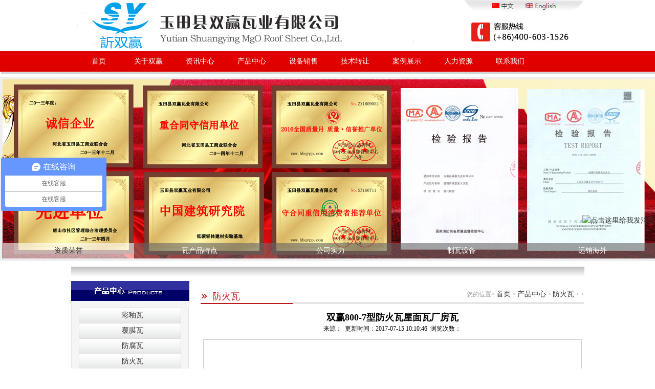

--- FILE ---
content_type: text/html
request_url: http://www.shuangyingwaye.com/2017/fhw_0715/226.html
body_size: 11357
content:
<!DOCTYPE html PUBLIC "-//W3C//DTD XHTML 1.0 Transitional//EN" "http://www.w3.org/TR/xhtml1/DTD/xhtml1-transitional.dtd">
<html xmlns="http://www.w3.org/1999/xhtml">
<head>
<title>双赢800-7型防火瓦屋面瓦厂房瓦 - 双赢防火瓦制品 - 菱镁瓦|彩釉瓦|防腐瓦|隔热瓦|铝箔瓦|防火瓦|秸秆瓦|屋面瓦|厂房瓦|制瓦设备-玉田县双赢瓦业有限公司</title>
<meta http-equiv="Content-Type" content="text/html; charset=utf-8" />
<meta name="keywords" content="防火瓦,屋面瓦,厂房瓦">
<meta name="description" content="双赢800-7型防火瓦屋面瓦厂房瓦">
<link type="text/css" href="../../../../statics/css/main.css" rel="stylesheet" />
<script type="text/javascript" src="/statics/js/gundong.js"></script>
<script type="text/javascript" src="../../../../statics/js/jquery.min.js"></script>
<script type="text/javascript" src="../../../../statics/js/jquery.sgallery.js"></script>
<script type="text/javascript" src="../../../../js/work.js"></script>
<script type="text/javascript" src="../../../../js/jquery.DB_gallery.js"></script>
<script type="text/javascript" src="../../../../js/jquery-1.7.1.min.js"></script>
<script>
var _hmt = _hmt || [];
(function() {
  var hm = document.createElement("script");
  hm.src = "//hm.baidu.com/hm.js?eb0e5837e00ddb5c0b20b9fc137fe87b";
  var s = document.getElementsByTagName("script")[0];
  s.parentNode.insertBefore(hm, s);
})();
</script>
</head>

<body>


<div class="logo">
  <img src="/statics/images/index_02.jpg" width="1003" height="100" border="0" usemap="#Maps" />
  <map name="Maps" id="Maps">
    <area shape="rect" coords="820,5,870,18" href="/" />
    <area shape="rect" coords="885,5,950,18" href="http://en.shuangyingwaye.com/" />
  </map>
  <!--<div style="">
   <img src="/statics/images/logo.jpg" height="38" width="1003" />--
   <div class="titlet"><!--<img src="/statics/images/1.png" height="42" /><br />--

    <!--<a target="_blank" href="http://en.shuangyingwaye.com/">For English</a>--</div>
 </div>-->

</div>
 <div class="navbg">
  <div class="col960">
    <ul id="navul" class="cl">
      <li class="navhome"><a href="/" target="_blank">首页</a></li>
      <li><a href="http://www.shuangyingwaye.com/html/about/jianjie/">关于双赢</a>
        
<ul>          <li><a href="http://www.shuangyingwaye.com/html/about/jianjie/">双赢简介</a></li>
             <li><a href="http://www.shuangyingwaye.com/html/about/licheng/">发展历程</a></li>
             <li><a href="http://www.shuangyingwaye.com/html/about/zizhi/">资质荣誉</a></li>
    </ul>
      </li>      <li><a href="http://www.shuangyingwaye.com/html/news/">资讯中心</a>
        
<ul>          <li><a href="http://www.shuangyingwaye.com/html/news/gsxw/">公司新闻</a></li>
             <li><a href="http://www.shuangyingwaye.com/html/news/yndt/">业内动态</a></li>
             <li><a href="http://www.shuangyingwaye.com/html/news/gssp/">公司视频</a></li>
    </ul>
      </li>      <li><a href="http://www.shuangyingwaye.com/html/cpzx/">产品中心</a>
        
<ul>          <li><a href="http://www.shuangyingwaye.com/html/cpzx/cyw/">彩釉瓦</a></li>
             <li><a href="http://www.shuangyingwaye.com/html/cpzx/fmw/">覆膜瓦</a></li>
             <li><a href="http://www.shuangyingwaye.com/html/cpzx/ffw/">防腐瓦</a></li>
             <li><a href="http://www.shuangyingwaye.com/fhw/">防火瓦</a></li>
             <li><a href="http://www.shuangyingwaye.com/html/cpzx/lbgrw/">铝箔隔热瓦</a></li>
             <li><a href="http://www.shuangyingwaye.com/html/cpzx/800-7/">800-7型</a></li>
             <li><a href="http://www.shuangyingwaye.com/html/cpzx/860-5/">860-5型</a></li>
             <li><a href="http://www.shuangyingwaye.com/html/cpzx/960-45/">960-4.5型</a></li>
             <li><a href="http://www.shuangyingwaye.com/html/cpzx/960-75/">960-7.5型</a></li>
             <li><a href="http://www.shuangyingwaye.com/html/cpzx/bxb/">玻纤布</a></li>
             <li><a href="http://www.shuangyingwaye.com/html/cpzx/ShuangyingFRP/">FRP复合瓦</a></li>
             <li><a href="http://www.shuangyingwaye.com/azfj/">安装辅件</a></li>
    </ul>
      </li>      <li><a href="http://www.shuangyingwaye.com/index.php?m=content&c=index&a=lists&catid=52">设备销售</a>
        
<ul>          <li><a href="http://www.shuangyingwaye.com/list-53-1.html">成型机</a></li>
             <li><a href="http://www.shuangyingwaye.com/html/sbxs/qwj/">切瓦机</a></li>
             <li><a href="http://www.shuangyingwaye.com/html/sbxs/zdtsj/">自动提升机</a></li>
             <li><a href="http://www.shuangyingwaye.com/html/sbxs/jbj/">搅拌机</a></li>
             <li><a href="http://www.shuangyingwaye.com/html/sbxs/mj/">模具</a></li>
    </ul>
      </li>      <li><a href="http://www.shuangyingwaye.com/index.php?m=content&c=index&a=lists&catid=58">技术转让</a>
        
<ul>          <li><a href="http://www.shuangyingwaye.com/html/jszr/jszrlc/">技术转让流程</a></li>
             <li><a href="http://www.shuangyingwaye.com/html/jszr/sclc/">生产流程</a></li>
    </ul>
      </li>      <li><a href="http://www.shuangyingwaye.com/index.php?m=content&c=index&a=lists&catid=42">案例展示</a>
        
<ul>          <li><a href="http://www.shuangyingwaye.com/index.php?m=content&c=index&a=lists&catid=72">建厂案例</a></li>
             <li><a href="http://www.shuangyingwaye.com/index.php?m=content&c=index&a=lists&catid=73">瓦制品案例</a></li>
    </ul>
      </li>      <li><a href="http://www.shuangyingwaye.com/index.php?m=content&c=index&a=lists&catid=35">人力资源</a>
        
<ul>          <li><a href="http://www.shuangyingwaye.com/html/rl/rcln/">人才理念</a></li>
    </ul>
      </li>      <li><a href="http://www.shuangyingwaye.com/index.php?m=content&c=index&a=lists&catid=38">联系我们</a>
       </li>      </li>
     </ul>
  </div>
</div>
<div class="banner">

<div class="slides">
  <ul class="slide-pic">
    <li class="a1"></li>
    <li class="cur a2"></li>
    <li class="a3"></li>
    <li class="a4"></li>
	<li class="a5"></li>
    <!--                                            <li class="cur"><img src="http://www.shuangyingwaye.com/uploadfile/2016/0427/20160427081815250.jpg"/></li>
                                            <li class="cur"><img src="http://www.shuangyingwaye.com/uploadfile/2016/0826/20160826044211268.jpg"/></li>
                                            <li class="cur"><img src="http://www.shuangyingwaye.com/uploadfile/2016/0427/20160427082420391.jpg"/></li>
                                            <li class="cur"><img src="http://www.shuangyingwaye.com/uploadfile/2016/0427/20160427082639968.jpg"/></li>
                          -->
  </ul>
  <ul class="slide-li op">
    <li></li>
    <li class="cur"></li>
    <li></li>
    <li></li>
	<li></li>
    
    <!--                                            <li class="cur"></li>
                                            <li class="cur"></li>
                                            <li class="cur"></li>
                                            <li class="cur"></li>
                          -->
      
  </ul>
  <ul class="slide-li slide-txt">
	<li ><a href="/">资质荣誉</a></li>
    <li class="cur"><a href="#">瓦产品特点</a></li>
    <li ><a href="/">公司实力</a></li>
    <li><a href="/">制瓦设备</a></li>
    <li><a href="/">远销海外</a></li>
    
    <!--                                            <li class="cur"><a href="/">瓦产品特点</a></li>
                                            <li class="cur"><a href="/">公司实力</a></li>
                                            <li class="cur"><a href="/">制瓦设备</a></li>
                                            <li class="cur"><a href="/">远销海外</a></li>
                          -->
      
  </ul>
</div><script src="../../../../statics/js/banner1.js"></script>
</div>
<script> 
$(document).ready(function() {
    var i_curIndex = 0;
    var beauBeauSlide; //函数对象
    var i_curID = 0; //取得鼠标下方的对象ID
    var pictureID = 0; //索引ID
    $("#i_focus_piclist li").eq(0).show(); //默认
    autoScroll();
    $("#i_focus_btn li").hover(function() {
        StopScrolll();
        $("#i_focus_btn li").removeClass("i_cur") //所有的li去掉当前的样式加上正常的样式
        $(this).addClass("i_cur"); //而本身则加上当前的样式去掉正常的样式
        i_curID = $(this).attr("id"); //取当前元素的ID
        pictureID = i_curID.substring(i_curID.length - 1); //取最后一个字符
        $("#i_focus_piclist li").eq(pictureID).fadeIn("slow"); //本身显示
        $("#i_focus_piclist li").not($("#i_focus_piclist li")[pictureID]).hide(); //除了自身别的全部隐藏
        $("#i_focus_tx li").hide();
        $("#i_focus_tx li").eq(pictureID).show();
 
    },
    function() {
        //当鼠标离开对象的时候获得当前的对象的ID以便能在启动自动时与其同步
        i_curID = $(this).attr("id"); //取当前元素的ID
        pictureID = i_curID.substring(i_curID.length - 1); //取最后一个字符
        i_curIndex = pictureID;
        autoScroll();
    });
    //自动滚动
    function autoScroll() {
        $("#i_focus_btn li:last").removeClass("i_cur");
        $("#i_focus_tx li:last").hide();
        $("#i_focus_btn li").eq(i_curIndex).addClass("i_cur");
        $("#i_focus_btn li").eq(i_curIndex - 1).removeClass("i_cur");
        $("#i_focus_tx li").eq(i_curIndex).show();
        $("#i_focus_tx li").eq(i_curIndex - 1).hide();
        $("#i_focus_piclist li").eq(i_curIndex).fadeIn("slow");
        $("#i_focus_piclist li").eq(i_curIndex - 1).hide();
        i_curIndex++;
        i_curIndex = i_curIndex >= 3 ? 0 : i_curIndex;
        beauBeauSlide = setTimeout(autoScroll, 2000);
    }
    function StopScrolll() //当鼠标移动到对象上面的时候停止自动滚动
    {
        clearTimeout(beauBeauSlide);
    }
});
//第二个渐隐幻灯开始
var defaultOpts = {
    interval: 3000,
    fadeInTime: 100,
    fadeOutTime: 100
};

var _titles = $("ul.slide-txt li");
var _titles_bg = $("ul.op li");
var _bodies = $("ul.slide-pic li");
var _count = _titles.length;
var _current = 0;
var _intervalID = null;
var stop = function() {
    window.clearInterval(_intervalID);
};
var slide = function(opts) {
    if (opts) {
        _current = opts.current || 0;
    } else {
        _current = (_current >= (_count - 1)) ? 0 : (++_current);
    };
    _bodies.filter(":visible").fadeOut(defaultOpts.fadeOutTime,
    function() {
        _bodies.eq(_current).fadeIn(defaultOpts.fadeInTime);
        _bodies.removeClass("cur").eq(_current).addClass("cur");
    });
    _titles.removeClass("cur").eq(_current).addClass("cur");
    _titles_bg.removeClass("cur").eq(_current).addClass("cur");
}; //endof slide
var go = function() {
    stop();
    _intervalID = window.setInterval(function() {
        slide();
    },
    defaultOpts.interval);
}; //endof go
var itemMouseOver = function(target, items) {
    stop();
    var i = $.inArray(target, items);
    slide({
        current: i
    });
}; //endof itemMouseOver
_titles.hover(function() {
    if ($(this).attr('class') != 'cur') {
        itemMouseOver(this, _titles);
    } else {
        stop();
    }
},
go);
//_titles_bg.hover(function() { itemMouseOver(this, _titles_bg); }, go);
_bodies.hover(stop, go);
go();
var slideX = {
    _this: $('.catalog .imgbox'),
    _btnLeft: $('.catalog .left'),
    _btnRight: $('.catalog .right'),
    init: function() {
        slideX._btnLeft.click(slideX.slideLeft);
        slideX._btnRight.click(slideX.slideRight);
    },
    slideLeft: function() {
        slideX._btnLeft.unbind('click', slideX.slideLeft);
        for (i = 0; i < 2; i++) {
            slideX._this.find('li:last').prependTo(slideX._this);
        }
        slideX._this.css('marginLeft', -400);
        slideX._this.animate({
            'marginLeft': 0
        },
        1003,
        function() {
            slideX._btnLeft.bind('click', slideX.slideLeft);
        });
        return false;
    },
    slideRight: function() {
        slideX._btnRight.unbind('click', slideX.slideRight);
        slideX._this.animate({
            'marginLeft': -400
        },
        1003,
        function() {
            slideX._this.css('marginLeft', '0');
            for (i = 0; i < 2; i++) {
                slideX._this.find('li:first').appendTo(slideX._this)
            }
            slideX._btnRight.bind('click', slideX.slideRight);
        });
        return false;
    }
}
$(document).ready(function() {
    slideX.init();
}) 
$(document).ready(function() {
    var newTime = new Date();
    var newTime = newTime.getTime();
    var $imgTmp = $('#topromotion').find('img:first');
    var osrc = $imgTmp.attr('src');
    $imgTmp.attr('src', osrc + '?' + newTime);
});
</script><style type="text/css">
<!--
.zuocexinwen {
	font-family: "宋体";
	width: 230px;
	overflow: auto;
	visibility: visible;
	font-size: 8px;
	font-style: normal;
	line-height: normal;
	font-weight: normal;
	font-variant: normal;
	word-spacing: normal;
	text-align: left;
	text-indent: 0pc;
	vertical-align: baseline;
	white-space: nowrap;
	height: auto;
	display: block;
}
-->
</style>

<div class="content">
<div class="top"></div>
    <div class="page">
        <div class="pageleft">
        <img src="http://www.shuangyingwaye.com/uploadfile/2013/1104/20131104034306794.jpg" width="231" height="52" />
    	<div class="subnav"> <ul class="leftnav">
                               <li><a href="http://www.shuangyingwaye.com/html/cpzx/cyw/"><span>彩釉瓦</span></a>
                                                                   </li>
                                <li><a href="http://www.shuangyingwaye.com/html/cpzx/fmw/"><span>覆膜瓦</span></a>
                                                                   </li>
                                <li><a href="http://www.shuangyingwaye.com/html/cpzx/ffw/"><span>防腐瓦</span></a>
                                                                   </li>
                                <li><a href="http://www.shuangyingwaye.com/fhw/" class="on"><span>防火瓦</span></a>
                                                                   </li>
                                <li><a href="http://www.shuangyingwaye.com/html/cpzx/lbgrw/"><span>铝箔隔热瓦</span></a>
                                                                   </li>
                                <li><a href="http://www.shuangyingwaye.com/html/cpzx/800-7/"><span>800-7型</span></a>
                                                                   </li>
                                <li><a href="http://www.shuangyingwaye.com/html/cpzx/860-5/"><span>860-5型</span></a>
                                                                   </li>
                                <li><a href="http://www.shuangyingwaye.com/html/cpzx/960-45/"><span>960-4.5型</span></a>
                                                                   </li>
                                <li><a href="http://www.shuangyingwaye.com/html/cpzx/960-75/"><span>960-7.5型</span></a>
                                                                   </li>
                                <li><a href="http://www.shuangyingwaye.com/html/cpzx/bxb/"><span>玻纤布</span></a>
                                                                   </li>
                                <li><a href="http://www.shuangyingwaye.com/html/cpzx/ShuangyingFRP/"><span>FRP复合瓦</span></a>
                                                                   </li>
                                <li><a href="http://www.shuangyingwaye.com/azfj/"><span>安装辅件</span></a>
                                                                   </li>
                                </ul></div>
        
        <div><img src="../../../../statics/images/ksl.jpg" width="230" height="48" /></div>
         <div>
           <p><img src="/statics/images/kstb.jpg" width="230" height="211" border="0" usemap="#Map" /></p>
           <p>
                <map name="Map" id="Map">
                  <area shape="rect" coords="15,5,214,56" href="http://www.shuangyingwaye.com/html/liuyan/" />
                  <area shape="rect" coords="14,70,215,122" href="http://www.shuangyingwaye.com/html/rl/zvnx/" />
                  <area shape="rect" coords="14,134,215,186" href="http://www.shuangyingwaye.com/html/lxwm/" />
                </map>
           </p>
           <div class="zuocexinwen">
                	
        	<ul>
            <img src="../../../../statics/images/xgcp.png" alt="相关" width="230" height="48" /></a>
              <li class="right_link">&nbsp; <a href="http://www.shuangyingwaye.com/html/cpzx/">产品中心</a> > <a href="http://www.shuangyingwaye.com/fhw/">防火瓦</a> > &gt;</li>
            </ul>
           
              <div class="rtcon">
            	
                
                <div class="listnew">                <ul>
                                <li><img src="../../../../statics/images/icon-09.gif" /><a href="http://www.shuangyingwaye.com/2017/fhw_0715/226.html" >双赢800-7型防火瓦屋面瓦厂房瓦</a></li>
                                <li><img src="../../../../statics/images/icon-09.gif" /><a href="http://www.shuangyingwaye.com/2017/fhw_0715/225.html" >双赢860-5型防火瓦屋面瓦厂房瓦</a></li>
                                <li><img src="../../../../statics/images/icon-09.gif" /><a href="http://www.shuangyingwaye.com/2017/fhw_0715/224.html" >双赢960-4.5型防火瓦屋面瓦厂房瓦</a></li>
                                <li><img src="../../../../statics/images/icon-09.gif" /><a href="http://www.shuangyingwaye.com/2017/fhw_0715/223.html" >960-7.5防火瓦屋面瓦厂房瓦</a></li>
                                
</ul>
</div>
              </div></div></p>
         </div>
        
        </div> 
        
        
        <div class="pageright">
                	
        	<ul>
            <li class="right_tit" ><a href="http://www.shuangyingwaye.com/fhw/"><img src="../../../../statics/images/name.png" />防火瓦</a>
              <li class="right_link">&nbsp; 您的位置&gt; <a href="/" >首页</a> &gt; <a href="http://www.shuangyingwaye.com/html/cpzx/">产品中心</a> > <a href="http://www.shuangyingwaye.com/fhw/">防火瓦</a> > &gt;

</li>
            </ul>
           
               <h2>双赢800-7型防火瓦屋面瓦厂房瓦</h2>
           <div class="tishi" >来源：&nbsp;&nbsp;更新时间：2017-07-15 10:10:46&nbsp;&nbsp;浏览次数：<span id="hits"></span></div>
<div class="rtcon"><div class="title"><object classid="clsid:d27cdb6e-ae6d-11cf-96b8-444553540000" codebase="http://download.macromedia.com/pub/shockwave/cabs/flash/swflash.cab#version=6,0,40,0" height="480" width="480"><param name="quality" value="high" /><param name="movie" value="http://player.youku.com/player.php/sid/XMjg1MjEyMjMwOA==/v.swf" /><embed height="480" pluginspage="http://www.macromedia.com/go/getflashplayer" quality="high" src="http://player.youku.com/player.php/sid/XMjg1MjEyMjMwOA==/v.swf" type="application/x-shockwave-flash" width="480"></embed></object>
<div style="text-align: center;">&nbsp; &nbsp; &nbsp; &nbsp; &nbsp; &nbsp; &nbsp; &nbsp; &nbsp; &nbsp;如无法正常打开视频请点击视频右下角YOUKU字样 &nbsp; &nbsp; &nbsp;&nbsp;</div>
<section>
	<h1 style="text-align: center;">800-7型双赢瓦制品</h1>
	<br style="color: rgb(0, 0, 0); font-size: 14px; line-height: 30px; text-align: justify; text-indent: 28px;" />
	<table border="1" cellpadding="1" cellspacing="0" style="width: 720px;">
	<tbody>
		<tr>
		<td>规格：长 6M （6米以下可定制）宽800MM 厚度5&plusmn;0.2MM</td>
		<td rowspan="7"><img alt="棕红色彩釉瓦" src="http://www.shuangyingwaye.com/uploadfile/2017/0618/20170618020053662.jpg" style="width: 320px; height: 250px;" /></td>
		</tr>
		<tr>
		<td>波高：40MM 波宽85MM 波距 205MM 米/重10&plusmn;0.3Kg</td>
		</tr>
		<tr>
		<td>类别：复合瓦 环保瓦 &nbsp; 材质：彩釉瓦 覆膜瓦&nbsp;</td>
		</tr>
		<tr>
		<td>特殊性能：防腐蚀 抗老化 环保隔热 &nbsp; &nbsp; &nbsp; &nbsp; &nbsp; &nbsp;颜色：多色</td>
		</tr>
		<tr>
		<td>抗折力：横向（N）4229纵向（N）486 吸水性：&le;9%</td>
		</tr>
		<tr>
		<td>保色性能：经5次干湿循环后无色差变化</td>
		</tr>
		<tr>
		<td>适用范围：化工厂房、别墅屋面、平房改造、养殖小区、车间库房等。</td>
		</tr>
	</tbody>
	</table>
	<br />
	&nbsp;</section>
<section style="margin: 10px 5px 0px;">
	&nbsp;</section>
<section class="yead_editor" style="margin: 5px auto;" title="407，更新于2015-11-02 14:05">
	<section style="box-sizing: border-box; margin: 0px; padding: 0px; border-width: 0px; border-style: none; vertical-align: baseline;">
		<section style="margin: 10px 0px 0px; padding: 0px; border-width: 0px; border-style: none; vertical-align: baseline; text-align: center; clear: both; z-index: 2; box-sizing: border-box !important;">
			<section style="display: inline-block; margin: 0px; padding: 0px; border-width: 0px; border-style: none; vertical-align: baseline; box-sizing: border-box !important; background-color: rgb(254, 254, 254);">
				<section class="yead_bgc" style="box-sizing: border-box; display: inline-block; margin: 0px; padding: 0px; border-width: 0px; border-style: none; vertical-align: baseline; width: 8px; height: 8px; border-radius: 50%; background-color: rgb(0, 88, 156);">
					<p>&nbsp;</p>
				</section>
				<section>
					<span style="font-size: 20px;">双赢瓦实品展示</span></section>
				<section class="yead_bgc" style="box-sizing: border-box; display: inline-block; margin: 0px; padding: 0px; border-width: 0px; border-style: none; vertical-align: baseline; width: 8px; height: 8px; border-radius: 50%; background-color: rgb(0, 88, 156);">
					&nbsp;</section>
			</section>
		</section>
		<section class="yead_bdc" style="margin: -14.5px 0px 0px; padding: 20px; border: 1px solid rgb(0, 88, 156); vertical-align: baseline; z-index: 1; box-sizing: border-box !important; word-wrap: break-word !important;">
			<section class="yead_editor" style="margin: 5px auto;" title="803，更新于2016-08-04 15:51">
				<section style="width: 566px; margin: 0px auto;">
					<section style="box-sizing: border-box;">
						<section style="border-width: 0px; border-style: none; margin: 0px; box-sizing: border-box; clear: both; padding: 0px;">
							<section style="box-sizing: border-box;">
								<section style="box-sizing: border-box; margin-top: 5px;">
									　　</section>
							</section>
						</section>
					</section>
				</section>
			</section>
			<p style="box-sizing: border-box; margin-top: 0px; margin-bottom: 1em; padding: 0px; font-size: 14px; line-height: 30px; text-rendering: optimizeLegibility; border-width: 0px; border-style: none; vertical-align: baseline; font-family: inherit; text-align: justify; text-indent: 2em; color: rgb(0, 0, 0);"><span style="text-shadow: rgb(187, 187, 187) 0px 1px 0px, rgb(187, 187, 187) 0px 2px 0px, rgb(170, 170, 170) 0px 3px 0px, rgb(170, 170, 170) 0px 4px 0px, rgb(153, 153, 153) 0px 5px 0px, rgb(0, 0, 0) 0px 6px 1px, rgb(0, 0, 0) 0px 0px 3px, rgb(0, 0, 0) 0px 1px 3px, rgb(0, 0, 0) 0px 3px 5px, rgb(0, 0, 0) 0px 5px 10px, rgb(0, 0, 0) 0px 5px 20px; color: rgb(255, 76, 0);"><span style="box-sizing: border-box; margin: 0px; padding: 0px; border-width: 0px; border-style: none; vertical-align: baseline; color: inherit;"><span style="font-size: 16px;"><span style="font-family: 黑体;">&nbsp;&nbsp;&nbsp;&nbsp;&nbsp;&nbsp;&nbsp;&nbsp;&nbsp;&nbsp;&nbsp;&nbsp;&nbsp;<img alt="800-7型防腐瓦" src="http://www.shuangyingwaye.com/uploadfile/2017/0715/20170715085100392.jpg" style="width: 700px; height: 700px;" /><br />
			&nbsp; &nbsp; &nbsp; &nbsp; &nbsp; &nbsp; &nbsp;<img alt="800-7防腐瓦" src="http://www.shuangyingwaye.com/uploadfile/2017/0715/20170715085019225.jpg" style="width: 700px; height: 700px;" /></span></span></span></span></p>
		</section>
	</section>
</section>
<section class="yead_editor" style="margin: 5px auto;" title="407，更新于2015-11-02 14:05">
	<section style="box-sizing: border-box; margin: 0px; padding: 0px; border-width: 0px; border-style: none; vertical-align: baseline;">
		<section style="margin: 10px 0px 0px; padding: 0px; border-width: 0px; border-style: none; vertical-align: baseline; text-align: center; clear: both; z-index: 2; box-sizing: border-box !important;">
			<section style="display: inline-block; margin: 0px; padding: 0px; border-width: 0px; border-style: none; vertical-align: baseline; box-sizing: border-box !important; background-color: rgb(254, 254, 254);">
				<section class="yead_bgc" style="box-sizing: border-box; display: inline-block; margin: 0px; padding: 0px; border-width: 0px; border-style: none; vertical-align: baseline; width: 8px; height: 8px; border-radius: 50%; background-color: rgb(0, 88, 156);">
					&nbsp;</section>
				<section>
					<span style="font-size: 20px;">为什么顾客都选择双赢瓦制品</span></section>
				<section class="yead_bgc" style="box-sizing: border-box; display: inline-block; margin: 0px; padding: 0px; border-width: 0px; border-style: none; vertical-align: baseline; width: 8px; height: 8px; border-radius: 50%; background-color: rgb(0, 88, 156);">
					&nbsp;</section>
			</section>
		</section>
		<section class="yead_bdc" style="margin: -14.5px 0px 0px; padding: 20px; border: 1px solid rgb(0, 88, 156); vertical-align: baseline; z-index: 1; box-sizing: border-box !important; word-wrap: break-word !important;">
			<section class="yead_editor" style="margin: 5px auto;" title="824，更新于2016-08-11 19:27">
				<section style="margin-top: 0.5em; margin-bottom: 0.5em; text-align: center; padding-left: 0.8em; padding-right: 0.8em;">
					<section style="width: 546.813px; text-align: left;">
						<br />
						<br />
						<br />
						<table align="center" border="1" cellpadding="0" cellspacing="0" style="width: 500px;">
						<tbody>
							<tr>
							<td colspan="6" style="text-align: center;"><span style="font-size: 20px;"><span style="font-family: 宋体;">双赢瓦制品与其他同类产品有什么不同？</span></span></td>
							</tr>
							<tr>
							<td style="text-align: center;">特<span style="font-size: 8px;">性</span></td>
							<td style="text-align: center;"><span style="font-size: 8px;">塑料瓦<br />
							<img alt="塑料瓦" src="http://www.shuangyingwaye.com/uploadfile/2017/0614/20170614010840472.jpg" style="width: 95px; height: 56px;" /></span></td>
							<td style="text-align: center;"><span style="font-size: 8px;">锌铁瓦<br />
							<img alt="锌铁瓦" src="http://www.shuangyingwaye.com/uploadfile/2017/0614/20170614010900169.jpg" style="width: 93px; height: 57px;" /></span></td>
							<td style="text-align: center;"><span style="font-size: 8px;">彩钢瓦<br />
							<img alt="彩钢瓦" src="http://www.shuangyingwaye.com/uploadfile/2017/0614/20170614010929368.jpg" style="width: 93px; height: 56px;" /></span></td>
							<td style="text-align: center;"><span style="font-size: 8px;">水泥石棉瓦<br />
							<img alt="水泥石棉瓦" src="http://www.shuangyingwaye.com/uploadfile/2017/0614/20170614010951434.jpg" style="width: 97px; height: 57px;" /></span></td>
							<td style="text-align: center;"><span style="font-size: 8px;">双赢瓦制品<img alt="双赢瓦制品" src="http://www.shuangyingwaye.com/uploadfile/2017/0614/20170614011023406.jpg" style="width: 90px; height: 52px;" /></span></td>
							</tr>
							<tr>
							<td style="text-align: center;"><span style="font-size: 8px;"><img alt="隔热性" src="http://www.shuangyingwaye.com/uploadfile/2017/0614/20170614010326410.jpg" style="width: 60px; height: 38px;" /><br />
							隔热性</span></td>
							<td style="text-align: center;"><span style="font-size: 8px;">隔热性能差，易导热，室内外温差小且高温易老化、变形。</span></td>
							<td style="text-align: center;"><span style="font-size: 8px;">隔热性能差，易导热，室内温度高于室外温度。</span></td>
							<td style="text-align: center;"><span style="font-size: 8px;">隔热性能差，易导热，室内温度高于室外温度。</span></td>
							<td style="text-align: center;"><span style="font-size: 8px;">瓦体较厚，依靠自身厚度有一定的隔热效果。</span></td>
							<td style="text-align: center;"><span style="font-size: 8px;">导热系数低，有高效能隔热效果。</span></td>
							</tr>
							<tr>
							<td style="text-align: center;"><span style="font-size: 8px;"><img alt="防碱性" src="http://www.shuangyingwaye.com/uploadfile/2017/0614/20170614010511793.jpg" style="width: 59px; height: 38px;" /><br />
							耐碱性</span></td>
							<td style="text-align: center;"><span style="font-size: 8px;">耐碱性差易老化、变脆、风裂。</span></td>
							<td style="text-align: center;"><span style="font-size: 8px;">材质易与酸碱发生化学反应，生锈、漏水无法补救。</span></td>
							<td style="text-align: center;"><span style="font-size: 8px;">耐酸碱性决定于表层涂料性能，表层破坏后易与酸碱反应，易褪色</span></td>
							<td style="text-align: center;"><span style="font-size: 8px;">易老化、变脆、风裂。</span></td>
							<td style="text-align: center;"><span style="font-size: 8px;">耐酸碱性强。</span></td>
							</tr>
							<tr>
							<td style="text-align: center;"><span style="font-size: 8px;"><img alt="防水性" src="http://www.shuangyingwaye.com/uploadfile/2017/0614/20170614010535611.jpg" style="width: 59px; height: 38px;" /><br />
							防水性</span></td>
							<td style="text-align: center;"><span style="font-size: 8px;">耐水性好，但水与紫外线照射交替环境中易老化、变脆。</span></td>
							<td style="text-align: center;"><span style="font-size: 8px;">水中及潮湿天气易发生电化学反应。</span></td>
							<td style="text-align: center;"><span style="font-size: 8px;">耐水性好。</span></td>
							<td style="text-align: center;"><span style="font-size: 8px;">耐水性较好，但新瓦漏水。</span></td>
							<td style="text-align: center;"><span style="font-size: 8px;">耐水性较好，产品材质本身难溶于水，具有多层防水保护膜。</span></td>
							</tr>
							<tr>
							<td style="text-align: center;"><span style="font-size: 8px;"><img alt="防火性" src="http://www.shuangyingwaye.com/uploadfile/2017/0614/20170614010644442.jpg" style="width: 59px; height: 37px;" /><br />
							防火性</span></td>
							<td style="text-align: center;"><span style="font-size: 8px;">防火性差、易燃、安全性差、易产生有毒气体。</span></td>
							<td style="text-align: center;"><span style="font-size: 8px;">防火性一般，易变性。</span></td>
							<td style="text-align: center;"><span style="font-size: 8px;">防火性能好。</span></td>
							<td style="text-align: center;"><span style="font-size: 8px;">防火性一般，易产生有毒气体。</span></td>
							<td style="text-align: center;"><span style="font-size: 8px;">防火性较好，产品材质本身防火，不燃性达到A1级，安全性极高。</span></td>
							</tr>
							<tr>
							<td style="text-align: center;"><span style="font-size: 8px;"><img alt="环保性" src="http://www.shuangyingwaye.com/uploadfile/2017/0614/20170614010711732.jpg" style="width: 57px; height: 36px;" /><br />
							环保性</span></td>
							<td style="text-align: center;"><span style="font-size: 8px;">瓦体较薄、隔音差、恶劣天气易产生较大噪音。</span></td>
							<td style="text-align: center;"><span style="font-size: 8px;">瓦体较薄，隔音差，恶劣天气易产生较大噪音。</span></td>
							<td style="text-align: center;"><span style="font-size: 8px;">瓦体较薄，隔音差，恶劣天气易产生较大噪音。</span></td>
							<td style="text-align: center;"><span style="font-size: 8px;">瓦体较厚具有一定的隔音性能，本身含有石棉等致癌物质。</span></td>
							<td style="text-align: center;"><span style="font-size: 8px;">节能环保，防蛀，吸音，无致癌等有害物质。</span></td>
							</tr>
							<tr>
							<td style="text-align: center;"><span style="font-size: 8px;"><img alt="强度" src="http://www.shuangyingwaye.com/uploadfile/2017/0614/20170614010732621.jpg" style="width: 57px; height: 37px;" /><br />
							强度</span></td>
							<td style="text-align: center;"><span style="font-size: 8px;">强度低、抗冲击性能差、易破裂。</span></td>
							<td style="text-align: center;"><span style="font-size: 8px;">强度低，韧性好，抗冲击性能差。</span></td>
							<td style="text-align: center;"><span style="font-size: 8px;">强度低，柔韧性好，抗冲击性能差。</span></td>
							<td style="text-align: center;"><span style="font-size: 8px;">较脆，易发生断裂现象。</span></td>
							<td style="text-align: center;"><span style="font-size: 8px;">强度高，韧性好，可弯弧型，不易变形开裂。</span></td>
							</tr>
							<tr>
							<td style="text-align: center;"><span style="font-size: 8px;"><img alt="抗风性" src="http://www.shuangyingwaye.com/uploadfile/2017/0614/20170614010753928.jpg" style="width: 56px; height: 38px;" /><br />
							抗风性</span></td>
							<td style="text-align: center;"><span style="font-size: 8px;">瓦体较薄、易被台风吹起。</span></td>
							<td style="text-align: center;"><span style="font-size: 8px;">瓦体较薄，易被台风吹起。</span></td>
							<td style="text-align: center;"><span style="font-size: 8px;">瓦体较薄，易被台风吹起。</span></td>
							<td style="text-align: center;"><span style="font-size: 8px;">瓦体较厚可抗台风。</span></td>
							<td style="text-align: center;"><span style="font-size: 8px;">有效抗暴风雪。</span></td>
							</tr>
							<tr>
							<td style="text-align: center;"><span style="font-size: 8px;"><img alt="实用性" src="http://www.shuangyingwaye.com/uploadfile/2017/0614/20170614010814787.jpg" style="width: 56px; height: 36px;" /><br />
							实用性</span></td>
							<td style="text-align: center;"><span style="font-size: 8px;">搭接位小、长度长、实用性高。约90%。</span></td>
							<td><span style="font-size: 8px;">搭接位小，长度长，实用高。约83%。</span></td>
							<td><span style="font-size: 8px;">搭接位小，长度长，实用高。约84%。</span></td>
							<td><span style="font-size: 8px;">规格短小，单一，搭接位多，实用性差。约62%。</span></td>
							<td><span style="font-size: 8px;">长度7米以下，宽度多种规格，搭接位小，实用性好。约95%。</span></td>
							</tr>
						</tbody>
						</table>
						<br />
						<br />
						<br />
						<br />
						<br />
						<span style="font-size: 16px;"><span style="font-family: 宋体;">双赢瓦制品具有以下特点：</span></span><br />
						<span style="color: rgb(0, 0, 0); font-family: inherit; font-size: 14px; line-height: 30px; text-align: justify; text-indent: 2em;">&nbsp;1.耐酸碱：&nbsp; 良好的耐酸碱性，防腐蚀。经实验证明，菱镁瓦分别在ph=1的硫酸溶和10%的naoh溶液中浸泡72小时均无腐蚀，即使在酸碱度较高的环境中也可以放心使用。</span><br />
						<span style="color: rgb(0, 0, 0); font-family: inherit; font-size: 14px; line-height: 30px; text-align: justify; text-indent: 2em;">2.防水强：&nbsp;耐水性好，产品材质本身难溶于水，吸水率&le;9%，远远高于国家标准（&le;12%）。</span><br />
						<span style="color: rgb(0, 0, 0); font-family: inherit; font-size: 14px; line-height: 30px; text-align: justify; text-indent: 2em;">3.降噪音：&nbsp;吸声、防音效果佳。菱镁瓦具有良好的隔间 吸声效果，能降低风雨噪音，使工人有良好的工作环境，提高工作效率。</span><br />
						<span style="color: rgb(0, 0, 0); font-family: inherit; font-size: 14px; line-height: 30px; text-align: justify; text-indent: 2em;">4.超强抗折力：&nbsp;经质量技术监督局检验报告，本产品横向抗折力为4229N，纵向抗折力为486N，远远高于国家标准要求（横向&ge;2400N，纵向&ge;300N）。本产品支距1.5米，可承受压力达100kg。</span><br />
						<span style="color: rgb(0, 0, 0); font-family: inherit; font-size: 14px; line-height: 30px; text-align: justify; text-indent: 2em;">5.防冻耐严寒：&nbsp;菱镁板中氧化镁含量高达50%，其导热系数仅为0.070，，在-40℃极寒条件下无任何变形。</span><br />
						<span style="color: rgb(0, 0, 0); font-family: inherit; font-size: 14px; line-height: 30px; text-align: justify; text-indent: 2em;">&nbsp;6.耐火抗高温：&nbsp; 本产品隔热效果能达到 10~12℃ （室内外温差），原因是所采用的氧化镁、高钙粉等无机原料，氧化镁为白色无定型粉末、无味、无臭、无毒,相对密度为3.85(25℃).熔点2852℃, 沸点3600℃，等属于国家A级不燃材料，一般用于制造耐火砖,耐火管、坩锅、炼钢炉、有色金属冶炼炉及水泥窑炉等，属于特级级耐火材料（国家标准 2000℃以上）。</span><br />
						<span style="color: rgb(0, 0, 0); font-family: inherit; font-size: 14px; line-height: 30px; text-align: justify; text-indent: 2em;">7.抗老化膜优势：&nbsp; 表面使用PE抗老化覆膜，延缓了材料老化的速度和耐候性能，大幅度提高了材料的使用寿命,外形也美观高档。</span><br />
						<span style="color: rgb(0, 0, 0); font-family: inherit; font-size: 14px; line-height: 30px; text-align: justify; text-indent: 2em;">8.铝箔隔热瓦：&nbsp; 采用含高纯度铝原料的铝箔膜，表面更为光洁，反光性能更强。在可见光范围，反射率达70%~80%，在红外线范围，反射率达75%~100%，隔热效果达12~15℃。<br />
						<br />
						<img alt="多层次结构瓦" src="http://www.shuangyingwaye.com/uploadfile/2017/0615/20170615085433197.png" style="width: 680px; height: 580px;" /></span></section>
				</section>
			</section>
		</section>
	</section>
</section>
<section class="yead_editor" style="margin: 5px auto;" title="407，更新于2015-11-02 14:05">
	<section style="box-sizing: border-box; margin: 0px; padding: 0px; border-width: 0px; border-style: none; vertical-align: baseline;">
		<section style="margin: 10px 0px 0px; padding: 0px; border-width: 0px; border-style: none; vertical-align: baseline; text-align: center; clear: both; z-index: 2; box-sizing: border-box !important;">
			<section style="display: inline-block; margin: 0px; padding: 0px; border-width: 0px; border-style: none; vertical-align: baseline; box-sizing: border-box !important; background-color: rgb(254, 254, 254);">
				<section class="yead_bgc" style="box-sizing: border-box; display: inline-block; margin: 0px; padding: 0px; border-width: 0px; border-style: none; vertical-align: baseline; width: 8px; height: 8px; border-radius: 50%; background-color: rgb(0, 88, 156);">
					&nbsp;</section>
				<section>
					<span style="font-size: 20px;">双赢瓦制品安装方便操作简单</span></section>
				<div>&nbsp;</div>
				<section class="yead_bgc" style="box-sizing: border-box; display: inline-block; margin: 0px; padding: 0px; border-width: 0px; border-style: none; vertical-align: baseline; width: 8px; height: 8px; border-radius: 50%; background-color: rgb(0, 88, 156);">
					<h1>&nbsp;</h1>
					<br />
					<br />
					<br />
					、</section>
			</section>
		</section>
		<section class="yead_bdc" style="margin: -14.5px 0px 0px; padding: 20px; border: 1px solid rgb(0, 88, 156); vertical-align: baseline; z-index: 1; box-sizing: border-box !important; word-wrap: break-word !important;">
			1、桁条固定的要求及脊瓦的搭接<br />
			&nbsp;屋架结构采用型钢或木条做桁条，桁条要求平整，不得发生变形，两条之间相互平行，且间距均为为950MM。如图：<br />
			2、脊瓦的安装与固定。如图：<br />
			3双赢瓦制品，1-5波瓦边的搭接和固定<br />
			瓦边的搭接主要根据坡度和常年主导风影响。具体安装方尺寸与方法见图。<br />
			4、双赢瓦制品的预钻孔、排布及固体瓦体<br />
			预钻孔：在5波瓦的第1、5波峰出，且紧挨桁条处，用电钻钻孔，瓦应以至于平坦平面上钻孔。<br />
			瓦的排布顺序：敷设瓦应与当地常年主导风向相反，即瓦的露外侧部接口须背着主导风向。屋面采用工字搭<br />
			接排布顺序。<br />
			安装固定件：将自攻螺丝按固定件配合顺序（自攻螺丝--镀锌垫圈--橡胶垫圈）装上各个零件，并固定在桁<br />
			条上，自攻螺丝收紧时，不宜过紧或过松，以免热胀冷缩产生力而开裂。<br />
			5、配件的安装<br />
			<br />
			<img alt="安装示意图" src="http://www.shuangyingwaye.com/uploadfile/2017/0615/20170615083740822.png" style="width: 600px; height: 607px;" /><br />
			<br />
			<span style="color: rgb(0, 0, 0); font-family: 微软雅黑; line-height: 24px; font-size: 14px;">搬运及踩踏时注意事项：</span><br style="color: rgb(0, 0, 0); font-family: 微软雅黑; line-height: 24px;" />
			<img alt="搬运及踩踏时注意事项" src="http://www.shuangyingwaye.com/uploadfile/2017/0630/20170630031909678.jpg" style="margin: 0px; padding: 0px; border: 0px; color: rgb(0, 0, 0); font-family: 微软雅黑; line-height: 24px; width: 700px; height: 1119px;" /><br />
			安装时注意事项：<br />
			<br />
			1、当本产品安装时需与墙体接壤时，需谨慎将瓦块的边缘波纵切去1/3并用胶水漆封边，然后铺上防<br />
			<br />
			水。混凝土；当工程需要与瓦体接入墙内时需要把瓦体波坑填满混凝土，避免瓦体直接承受墙体重量。<br />
			2、施工踩踏时注意不要踩在钢结构与桁条之间的瓦表面，应踩在自攻螺丝与瓦面固定的 桁条处，避免踩踏在不受力的地方。</section>
	</section>
</section>
<section class="yead_editor" style="margin: 5px auto;" title="407，更新于2015-11-02 14:05">
	<section style="box-sizing: border-box; margin: 0px; padding: 0px; border-width: 0px; border-style: none; vertical-align: baseline;">
		<section style="margin: 10px 0px 0px; padding: 0px; border-width: 0px; border-style: none; vertical-align: baseline; text-align: center; clear: both; z-index: 2; box-sizing: border-box !important;">
			<section style="display: inline-block; margin: 0px; padding: 0px; border-width: 0px; border-style: none; vertical-align: baseline; box-sizing: border-box !important; background-color: rgb(254, 254, 254);">
				<section class="yead_bgc" style="box-sizing: border-box; display: inline-block; margin: 0px; padding: 0px; border-width: 0px; border-style: none; vertical-align: baseline; width: 8px; height: 8px; border-radius: 50%; background-color: rgb(0, 88, 156);">
					<h1>&nbsp;</h1>
				</section>
				<section>
					<h1><span style="font-size: 20px;">双赢不仅国内知名品牌更走向世界的舞台</span></h1>
				</section>
				<section class="yead_bgc" style="box-sizing: border-box; display: inline-block; margin: 0px; padding: 0px; border-width: 0px; border-style: none; vertical-align: baseline; width: 8px; height: 8px; border-radius: 50%; background-color: rgb(0, 88, 156);">
					<h1><span style="font-size: 20px;"><span style="text-shadow: rgb(187, 187, 187) 0px 1px 0px, rgb(187, 187, 187) 0px 2px 0px, rgb(170, 170, 170) 0px 3px 0px, rgb(170, 170, 170) 0px 4px 0px, rgb(153, 153, 153) 0px 5px 0px, rgb(0, 0, 0) 0px 6px 1px, rgb(0, 0, 0) 0px 0px 3px, rgb(0, 0, 0) 0px 1px 3px, rgb(0, 0, 0) 0px 3px 5px, rgb(0, 0, 0) 0px 5px 10px, rgb(0, 0, 0) 0px 5px 20px; color: rgb(255, 76, 0);"><span style="box-sizing: border-box; margin: 0px; padding: 0px; border-width: 0px; border-style: none; vertical-align: baseline; color: inherit;"><span style="font-family: 黑体;">&nbsp;&nbsp;</span></span></span></span></h1>
				</section>
			</section>
		</section>
		<section class="yead_bdc" style="margin: -14.5px 0px 0px; padding: 20px; border: 1px solid rgb(0, 88, 156); vertical-align: baseline; z-index: 1; box-sizing: border-box !important; word-wrap: break-word !important;">
			<h1 style="box-sizing: border-box; margin-top: 0px; margin-bottom: 1em; padding: 0px; font-size: 14px; line-height: 30px; text-rendering: optimizeLegibility; border-width: 0px; border-style: none; vertical-align: baseline; font-family: inherit; text-indent: 2em; color: rgb(0, 0, 0); text-align: center;">&nbsp;</h1>
			<table border="0" cellpadding="0" cellspacing="0" style="width: 500px;">
			<tbody>
				<tr>
				<td colspan="3" style="text-align: center;">
				<h1><span style="font-size: 16px;">国内知名客户</span></h1>
				</td>
				</tr>
				<tr>
				<td><img alt="安徽化工企业" src="http://www.shuangyingwaye.com/uploadfile/2017/0615/20170615095441315.jpg" style="width: 230px; height: 143px;" /></td>
				<td><img alt="江苏化工企业" src="http://www.shuangyingwaye.com/uploadfile/2017/0615/20170615095521656.jpg" style="width: 230px; height: 148px;" /></td>
				<td><img alt="陕西化肥厂" src="http://www.shuangyingwaye.com/uploadfile/2017/0615/20170615095559245.jpg" style="width: 230px; height: 147px;" /></td>
				</tr>
				<tr>
				<td style="text-align: center;">安徽化工企业</td>
				<td style="text-align: center;">江苏化工企业</td>
				<td style="text-align: center;">陕西化肥厂</td>
				</tr>
				<tr>
				<td><img alt="山东酸洗工业厂" src="http://www.shuangyingwaye.com/uploadfile/2017/0615/20170615095725286.jpg" style="width: 230px; height: 143px;" /></td>
				<td><img alt="山东花卉养殖" src="http://www.shuangyingwaye.com/uploadfile/2017/0615/20170615095810451.jpg" style="width: 230px; height: 142px;" /></td>
				<td><img alt="河北汽车改装厂" src="http://www.shuangyingwaye.com/uploadfile/2017/0615/20170615095903393.jpg" style="width: 230px; height: 147px;" /></td>
				</tr>
				<tr>
				<td style="text-align: center;">山东酸洗工业厂</td>
				<td style="text-align: center;">山东花卉养殖</td>
				<td style="text-align: center;">河北汽车改装厂</td>
				</tr>
				<tr>
				<td colspan="4" style="text-align: center;">
				<h1><span style="font-size: 16px;">世界各国展会</span></h1>
				</td>
				</tr>
				<tr>
				<td><img alt="东盟展会" src="http://www.shuangyingwaye.com/uploadfile/2017/0615/20170615100145300.jpg" style="width: 230px; height: 150px;" /></td>
				<td><img alt="西非建材展" src="http://www.shuangyingwaye.com/uploadfile/2017/0615/20170615100233504.jpg" style="width: 230px; height: 142px;" /></td>
				<td><img alt="越南建材展" src="http://www.shuangyingwaye.com/uploadfile/2017/0615/20170615100916257.jpg" style="width: 230px; height: 147px;" /></td>
				</tr>
				<tr>
				<td style="text-align: center;">东盟展会</td>
				<td style="text-align: center;">西非建材展</td>
				<td style="text-align: center;">越南展会</td>
				</tr>
				<tr>
				<td><img alt="印度客户来厂考察" src="http://www.shuangyingwaye.com/uploadfile/2017/0615/20170615100625619.jpg" style="width: 230px; height: 152px;" /></td>
				<td><img alt="中亚展会" src="http://www.shuangyingwaye.com/uploadfile/2017/0615/20170615100759433.jpg" style="width: 230px; height: 147px;" /></td>
				<td><img alt="巴基斯坦展会" src="http://www.shuangyingwaye.com/uploadfile/2017/0615/20170615100934513.jpg" style="width: 230px; height: 146px;" /></td>
				</tr>
				<tr>
				<td style="text-align: center;">印度客户来厂考察</td>
				<td style="text-align: center;">中亚展会</td>
				<td style="text-align: center;">巴基斯坦展会</td>
				</tr>
			</tbody>
			</table>
			<h1>&nbsp;</h1>
		</section>
	</section>
</section>
<section class="yead_editor" style="margin: 5px auto;" title="407，更新于2015-11-02 14:05">
	<section style="box-sizing: border-box; margin: 0px; padding: 0px; border-width: 0px; border-style: none; vertical-align: baseline;">
		<section style="margin: 10px 0px 0px; padding: 0px; border-width: 0px; border-style: none; vertical-align: baseline; text-align: center; clear: both; z-index: 2; box-sizing: border-box !important;">
			<section style="display: inline-block; margin: 0px; padding: 0px; border-width: 0px; border-style: none; vertical-align: baseline; box-sizing: border-box !important; background-color: rgb(254, 254, 254);">
				<section class="yead_bgc" style="box-sizing: border-box; display: inline-block; margin: 0px; padding: 0px; border-width: 0px; border-style: none; vertical-align: baseline; width: 8px; height: 8px; border-radius: 50%; background-color: rgb(0, 88, 156);">
					<h1>&nbsp;</h1>
				</section>
				<section>
					<h1><span style="font-size: 20px;">双赢瓦制荣获国内国外多项认证</span><span style="font-family: 黑体; color: inherit; font-size: 20px;">&nbsp;&nbsp;</span></h1>
				</section>
			</section>
		</section>
		<section class="yead_bdc" style="margin: -14.5px 0px 0px; padding: 20px; border: 1px solid rgb(0, 88, 156); vertical-align: baseline; z-index: 1; box-sizing: border-box !important; word-wrap: break-word !important;">
			<table border="0" cellpadding="0" cellspacing="0" style="width: 500px;">
			<tbody>
				<tr>
				<td><img alt="国家建筑工程质量监督检验中心认证" src="http://www.shuangyingwaye.com/uploadfile/2017/0615/20170615102523535.jpg" style="width: 610px; height: 292px;" /></td>
				</tr>
				<tr>
				<td style="text-align: center;">
				<h1><span style="font-size: 16px;"><span style="font-family: 宋体;">国家建筑工程质量监督检验中心认证</span></span></h1>
				</td>
				</tr>
				<tr>
				<td><img alt="国家消防装备质量监督检验中心认证" src="http://www.shuangyingwaye.com/uploadfile/2017/0615/20170615102637817.jpg" style="width: 593px; height: 299px;" /></td>
				</tr>
				<tr>
				<td style="text-align: center;">
				<h1><span style="font-size: 16px;"><span style="font-family: 宋体;">国家消防装备质量监督检验中心认证</span></span></h1>
				</td>
				</tr>
				<tr>
				<td>&nbsp; &nbsp; &nbsp; &nbsp; &nbsp; &nbsp;<img alt="意大利ECM-欧盟国际级认证" src="http://www.shuangyingwaye.com/uploadfile/2017/0615/20170615102825820.jpg" style="width: 495px; height: 319px;" /></td>
				</tr>
				<tr>
				<td style="text-align: center;">
				<h1><span style="font-size: 16px;"><span style="font-family: 宋体;">意大利ECM-欧盟国际级认证</span></span></h1>
				</td>
				</tr>
				<tr>
				<td><img alt="公司对外经营贸易资质" src="http://www.shuangyingwaye.com/uploadfile/2017/0615/20170615102936535.jpg" style="width: 577px; height: 356px;" /></td>
				</tr>
				<tr>
				<td style="text-align: center;">
				<h1><span style="font-size: 16px;">公司对外贸易经营资质</span></h1>
				</td>
				</tr>
			</tbody>
			</table>
			<h1>注：双赢瓦制品经国家建筑工程监督检验中心检验认证，达到国家阻燃性A级、扛折力、防火瓦等<br />
			<br />
			多项标准，复合绿色环保理念的产品！</h1>
		</section>
	</section>
</section>
<h1 style="text-align: center;">&nbsp;</h1>
<section class="yead_editor" style="margin: 5px auto;" title="407，更新于2015-11-02 14:05">
	<section style="box-sizing: border-box; margin: 0px; padding: 0px; border-width: 0px; border-style: none; vertical-align: baseline;">
		<section style="margin: 10px 0px 0px; padding: 0px; border-width: 0px; border-style: none; vertical-align: baseline; text-align: center; clear: both; z-index: 2; box-sizing: border-box !important;">
			<section style="display: inline-block; margin: 0px; padding: 0px; border-width: 0px; border-style: none; vertical-align: baseline; box-sizing: border-box !important; background-color: rgb(254, 254, 254);">
				<section class="yead_bgc" style="box-sizing: border-box; display: inline-block; margin: 0px; padding: 0px; border-width: 0px; border-style: none; vertical-align: baseline; width: 8px; height: 8px; border-radius: 50%; background-color: rgb(0, 88, 156);">
					<h1>&nbsp;</h1>
				</section>
				<section>
					<h1><span style="font-size: 20px;">双赢瓦业客服热线</span></h1>
				</section>
				<section>
					<h1><span style="text-shadow: rgb(187, 187, 187) 0px 1px 0px, rgb(187, 187, 187) 0px 2px 0px, rgb(170, 170, 170) 0px 3px 0px, rgb(170, 170, 170) 0px 4px 0px, rgb(153, 153, 153) 0px 5px 0px, rgb(0, 0, 0) 0px 6px 1px, rgb(0, 0, 0) 0px 0px 3px, rgb(0, 0, 0) 0px 1px 3px, rgb(0, 0, 0) 0px 3px 5px, rgb(0, 0, 0) 0px 5px 10px, rgb(0, 0, 0) 0px 5px 20px; color: rgb(255, 76, 0);"><span style="box-sizing: border-box; margin: 0px; padding: 0px; border-width: 0px; border-style: none; vertical-align: baseline; color: inherit;"><span style="font-size: 16px;"><span style="font-family: 黑体;">&nbsp;&nbsp;</span></span></span></span></h1>
				</section>
			</section>
		</section>
		<section class="yead_bdc" style="margin: -14.5px 0px 0px; padding: 20px; border: 1px solid rgb(0, 88, 156); vertical-align: baseline; z-index: 1; box-sizing: border-box !important; word-wrap: break-word !important;">
			<h1 style="font-family: inherit; box-sizing: border-box; margin-top: 0px; margin-bottom: 1em; padding: 0px; font-size: 14px; line-height: 30px; text-rendering: optimizeLegibility; border-width: 0px; border-style: none; vertical-align: baseline; text-indent: 2em; color: rgb(0, 0, 0); text-align: center;"><img alt="" src="http://www.shuangyingwaye.com/uploadfile/2016/0818/20160818110909471.jpg" style="width: 650px; height: 386px;" /></h1>
			<h1>&nbsp; &nbsp; &nbsp; &nbsp;工作时间：周一至周五&nbsp;&nbsp; 8：30-17：00&nbsp;&nbsp;&nbsp;&nbsp;&nbsp;&nbsp;&nbsp;&nbsp;&nbsp;&nbsp;&nbsp;&nbsp; 周六至周日&nbsp;&nbsp; 9：00-16：00</h1>
			<div>&nbsp;</div>
		</section>
	</section>
</section>
</div></div><script language="JavaScript" src="http://www.shuangyingwaye.com/api.php?op=count&id=226&modelid=3"></script></div>
        
   </div>
    
    
    
</div>

</div>

<div class="footer">
<div class="cot">
<div class="cotgry">
  
  <p>网址：<a href="http://www.shuangyingwaye.com" target="_blank">http://www.shuangyingwaye.com</a><br />
 菱镁瓦|彩釉瓦|防腐瓦|隔热瓦|铝箔瓦|防火瓦|秸秆瓦|屋面瓦|厂房瓦|制瓦设备<br/>
玉田县双赢瓦业有限公司｜玉田县永旺玻璃纤维织布厂｜冀ICP备13018883号-1<br >地址：唐山市玉田县后湖工业区   手机：13930577544（郭经理）   13931518299（张经理） <br/>
<script type="text/javascript" src="http://www.tsgswj.gov.cn//scripts/businessLicense.js?id=4028858a51b4b1ce01520c00973f014e"></script>

</p></div></div></div>
<a style="position: absolute;right: 0;top: 420px;" target="_blank" href="http://wpa.qq.com/msgrd?v=3&uin=248102782&site=qq&menu=yes"><img border="0" src="http://wpa.qq.com/pa?p=2:248102782:53" alt="点击这里给我发消息" title="点击这里给我发消息"/></a>
</body>
</html>

--- FILE ---
content_type: text/css
request_url: http://www.shuangyingwaye.com/statics/css/main.css
body_size: 3063
content:
@charset "utf-8";
/* CSS Document */

body {margin:0 auto; padding:0;font-size:14px; line-height:22px;font-family:'微软雅黑'; }

div,img,ul,ol,li,dl,dt,dd,p{margin: 0; padding: 0; border: 0;}
h1,h2,h3,h4,h5,h6{ margin:0; padding:0;}
table,td,tr,th{font-size:12px;}
th{color:#666;}
td{color:#000;}
textarea{resize:none;}
li{list-style-type:none;color: #999;}
a{font-size:14px;color: #333;	text-decoration: none;}
a:hover{color:#da0000;text-decoration: none;}

.content {width:1003px;display:block;font-size:12px;margin:0 auto; padding-top:5px; background-color:#FFF}

#header { width:1003px; margin:auto;background-color:#FFF}

.nav { width:1003px; margin:0 auto}
.nav li { float:left;42px; line-height:42px; font-size:14px; font-size:14px; width:100px; text-align:center}
.nav li  a { color:#FFFFFF; text-decoration:none; padding:0 10px; display:inline-block; *display:inline; zoom:1}
.nav li  a:hover{ text-decoration:underline}
.index_left { float:left; width:550px;}

.logo { width:1003px; margin:0 auto 0;  overflow:hidden; background:url(../images/index_02.jpg);height:100px;}

.titlet { float:right; font-size:12px;margin:10px 400px 0 0; color:#06C}
.col960 {width:1003px;margin:auto;}
.navbg {height:40px;width: 100%;background:#e00000;box-shadow:2px 4px #d4d3d3;position:absolute;z-index:99;left:0;}
#navul li {float: left;margin-right: 1px;width:100px;height:40px;position:relative;text-align:center;line-height:40px;}
#navul li.navhome {text-align:left;padding:0 0px 0 40px;width:60px;}
#navul li a:link, #navul li a:visited {color:#FFFFFF;}
#navul li ul {display:none;position:absolute;z-index:10000;top:38px;left:-1px;background:#C00;border:#C00 1px solid;border-bottom:none;}
#navul li ul li {display:block;width:98px;float:none;margin-right:0px;height:28px;position:relative;line-height:28px;border-bottom:#C00 1px solid;font-size:12px;}
#navul li.navmoon {background:#C00;border:#C00 1px solid;width:98px;height:38px;line-height:38px;}
#navul li.navmoon a {color:#FFFFFF;}
#navul li.navhome a:hover {color:#fff;}
#navul li.navmoon ul {display:block;}
#navul li.navmoon ul a {display:block;width:98px;height:28px;line-height:28px;}
#navul li.navmoon ul a:hover {background:#000000;}

.banner { width:100%; padding-top:50px; padding-bottom:5px; margin:0 auto; overflow:hidden; clear:both; position:relative; background-color:#FFF}
/*幻灯样式*/
.slides { position:relative; overflow:hidden; width:100%; height:350px; border:5px solid #eee; margin:0 auto ;text-align:center;}
.slide-pic{ overflow:hidden;width:100%}
.slide-pic img{ width:100%; height:350px;border:1px solid #E4E4E4}

.slide-pic .a1{background:url(../images/5.jpg) no-repeat center;height:350px;}
.slide-pic .a2{background:url(../images/1.jpg) no-repeat center;height:350px;}
.slide-pic .a3{background:url(../images/2.jpg) no-repeat center;height:350px;}
.slide-pic .a4{background:url(../images/3.jpg) no-repeat center;height:350px;}
.slide-pic .a5{background:url(../images/4.jpg) no-repeat center;height:350px;}

.slide-pic li { display:none}
.slide-pic li.cur { display:block}
.slide-li { position:absolute; left:0; bottom:0; padding-left:1px;margin:0 auto;width:100%;text-align:center;}
.slide-li li { float:left; width:20%; height:30px; line-height:30px;  text-align:center;*width:24.5%;}
.slide-li a:visited,.slide-li a:link { display:block;  height:30px; font-size:14px; color:#FFF}
.slide-li .cur a:visited, .slide-li .cur a:link, .slide-li a:hover { color:#333; text-decoration:none}
.op li { background:#666; opacity: 0.6; filter:alpha(opacity=60)}
.op li.cur { background:#FFF}
.slide-txt span { display:none}

.top { background:url(../images/swfxbg.jpg) repeat-x; height:29px; width:1003px; float:left}
.company { width:465px; float:left}
.fen { background:url(../images/zsx.jpg) no-repeat; height:378px; width:18px; background-position:center center; float:left}

.news { width:465px; float:left;margin-top:10px;}

.time { float:right}

.vcr { float:right; width:520px; position:relative}
.vcr  div  {height:24px;}
.vcr span { width:520px; height:auto; }
.lianjie { float:right; width:520px; height:180px}


.product { margin:0 auto; width:1003px; background-color:#FFF}

.cpzmbody{height:144px;}
.cpzslbtn{background-image:url(../images/index_58.jpg); float:left;}
.cpzsrbtn{background-image:url(../images/index_59.jpg); float:right;}
.cpzslbtn,.cpzsrbtn{height:144px; width:41px; cursor:pointer;}
.cpgundbd{height:144px; width:870px; float:left; overflow:hidden;}
.haochang{height:135px; width:870px; padding-top:9px;}
.pcgundbd{height:135px; width:143px; background:url(../images/cimg.jpg) no-repeat center top; float:left;;}
.pcgunimg{display:block; height:107px; height:94px; padding:5px 5px 8px 18px;}
.pxguntxt{display:block;height:18px; line-height:18px; text-align:center;}


.fen2 { width:1003px;  margin:0 auto;  height:76px; padding-bottom:30px; background-color:#FFF;clear:both;}
.fen2_1{ float:left}
.fen2_2 { float:right; }
.fen2_2 a { display:block;float:left;padding-right:20px}
.fen2_2 a img{border:2px solid #ccc;border-radius:5px;}
.fen3 { border-top:#CCC 1px solid; padding-bottom:20px}

.links{background:url(../images/index_87.jpg) repeat-x 0px 0px;}
.linktit{height:32px; width:163px; float:left;background:url(../images/index_85.jpg);}
.linkmore{padding-top:12px; float:right; font-family:arial, Helvetica, sans-serif;  padding-right:10px; color:#C00 }
.linkmore a{color:000;}
.linklogo{float:left; padding:10px;}
.footer { width:1003px; margin:0 auto;clear:both;}
.linklist { padding-top:5px; overflow:hidden; clear:both; zoom:1}
.padding { padding-top:20px}

.cot { background:url(../images/index_51.jpg) repeat-x;  width:1003px; margin:0 auto; overflow:hidden; clear:both; zoom:1; position:relative}
.cotgry { width:744; text-align:center; padding-top:20px}

.page { background:url(../images/nybg.jpg) repeat; background-position:left top; float:left; width:100%}
.pageleft { float:left; width:230px; heightauto}
.subnav{ color:#555; text-align:center;  line-height:30px; display:block;}
.subnav a { display:block; padding-left:10px; line-height:32px; color:#333333; text-decoration:none; background:url(../images/first-bg-02.gif) 15px 0 no-repeat;  line-height:30px; display:block; text-align:center}
.subnav a:hover,.subnav .this a  { background:url(../images/first-bg-02.gif) 15px -64px no-repeat; color:#333333; text-align:center; padding-left:21px; line-height:30px; display:block;}
.subnav li { text-align:center;}

.pageright{ width:750px; float:right; margin-top:10px; height:auto; margin-bottom:15px; position:relative}
.pageright li{ float:left;}
.pageright h2 { text-align:center; padding-top:50px}
.tishi { text-align:center}
.right_tit{ width:180px; border-bottom:2px #bb181b solid;overflow:hidden; padding-top:9px; position:relative}
.right_tit img { padding-right:8px}
.right_tit a {font-size:18px; font-family:微软雅黑; color:#bb181b; padding-top:10px}
.right_link{ width:570px; border-bottom:2px #d0d0d0 solid; line-height:32px; text-align:right; float:right; position:relative; overflow:hidden; }
.right_link img{ float:right}
.title h2 { text-align:center; color:#bb181b; margin-top:5px; margin-bottom:5px;font-family:微软雅黑;}
.rtcon{ clear:both; padding-top:10px; line-height:24px; padding-left:5px; padding-right:5px; height:auto; padding-bottom:10px }
.title { border:#CCC 1px solid; padding:5px}

.listnew { padding:10px; height:500px}
.listnew ul { clear:both; overflow:auto; zoom:1}
.listnew li { font-family:"宋体"; display:block; clear:both; font-size:14px; float:left; width:100%; line-height:35px;height:35px; border-bottom:dashed 1px #CCC; }
.listnew li a { color:#333; text-decoration:none;}
.listnew li a:hover { color:#b3141a}
.listnew li span { font-size:12px; float:right; color:#333; font-family:Arial, Helvetica, sans-serif;}
.listnew img { padding-right:8px}

.list ul { clear:both; overflow:auto; zoom:1; }
.list li {  font-family:"宋体"; display:block; clear:both; font-size:14px; float:left; line-height:25px; border-bottom:dashed 1px #CCC; width:460px}
.list li a:hover { color:#b3141a}
.p1 { font-size:12px; float:right; color:#333; font-family:Arial, Helvetica, sans-serif;}




#pages { display:block; font-size:12px; padding-top:8px; color:#333; text-align:center; clear:both}
#pages a { padding:0px 5px; color:#333; text-align:center; text-decoration:none}
#pages a:hover{ color:#ff6d00; text-decoration:underline}

.imglist{ padding:10px;}
.imglist ul { clear:both; overflow:auto; zoom:1}
.imglist li { float:left; width:230px; padding:0px 5px 8px 5px; text-align:center; display:block}
.imglist li img { padding:5px; border:solid 1px #CCC}
.imglist li a { font-size:14px; line-height:25px; display:block; color:#333; text-decoration:none}
.imglist li a:hover { color:#b3141a; text-decoration:underline}

.content .img{ text-align:center;}
.content .img h3 { font-size:14px; padding-bottom:8px}

.LeftBotton{float:left; display:inline; cursor:pointer;  text-align:right;margin-top:10px;width:40px;}
.RightBotton{float:right; display:inline; cursor:pointer; width:50px; text-align:left; margin-top:10px;}
.Cont{width:910px;overflow:hidden;float:left;  position:relative; padding-top:10px; height:150px ; }
.ScrCont{width:10000000px; height:auto; position:}
.Cont .pic{float:left;text-align:center; overflow:hidden; padding:0 5px; display:inline-block; zoom:1;}
.Cont .pic img{border:1px solid #ccc;display:block;margin:0 auto; margin-top:2px}
.Cont .pic p{line-height:26px;color:#505050;}
.Cont a:link,.rollBox .Cont a:visited{color:#626466;text-decoration:none;}
.Cont a:hover{color:#f00;text-decoration:underline;}
#List1, #List2{float:left;}

.rosad{ display:block}
.LeftHandle{float:left; display:inline; cursor:pointer;  text-align:right;margin-top:10px;width:40px;}
.RightHandle{float:right; display:inline; cursor:pointer; width:50px; text-align:left; margin-top:10px;}

.rollBox{width:910px;overflow:hidden;float:left;  position:relative; padding-top:10px; height:150px ; }
.rollBox .PhotoCell{width:120px;float:left;margin-left:10px;display:inline;}
.rollBox .PhotoCell img{background:#FFF;padding:1px;border:1px solid #666;margin-bottom:3px;}
.rollBox a:link,.rollBox .Cont a:visited{color:#626466;text-decoration:none;}
.rollBox a:hover{color:#f00;text-decoration:underline;}
.rollBox .LeftBotton{height:132px;width:12px;overflow:hidden;float:left;display:block;margin:0;cursor:pointer;background-image: url(images/btnp.gif);background-repeat: no-repeat;background-position: left 58px;}
.rollBox .RightBotton{height:132px;width:12px;overflow:hidden;float:left;display:block;margin:0;cursor:pointer;background-image: url(images/btnp.gif);background-repeat: no-repeat;background-position: -8px 58px;}
.rollBox{width:910px;overflow:hidden;height: 135px;float: left;}
.rollBox .pic{float:left;text-align:left;height: 132px;padding: 0;margin-top: 0px;margin-left: 4px; text-align:center;width:112px;}
.rollBox  .pic{float:left;text-align:center; overflow:hidden; display:inline-block; zoom:1;}
.rollBox  .pic img{border:1px solid #ccc;display:block;margin:0 auto; margin-top:2px}

.rollBox .pic_top{background:url(images/bg.png);background-position:0px -188px;height:6px;float: left;width: 148px;overflow: hidden;}
.rollBox .pic_main{height:100px;width:146px;border-left: solid 1px #71a8fe;border-right: solid 1px #71a8fe;float: left;overflow: hidden;}
.rollBox .pic_foot{height:5px;width:148;background:url(images/bg.png) no-repeat;background-position:0px -206px;clear: both;}

/*首页改版*/
.product .tit{}
.product .tit ul li{float:left;margin:8px 5px 10px;height:36px;line-height:32px;}
.product .tit ul li.this1,.product .tit ul li.this2{background:url(../images/this.jpg) no-repeat center center;}
.product .tit ul li a{diaplsy:block;padding:0 20px;}
.product .cons{clear:both;margin-bottom:10px;overflow:hidden;}
.product .cons ul li{float:left;margin:0px 5px;text-align:center;}
.product .cons ul li a img{padding:4px;border:1px solid #ccc;}
.product .cons ul li a span{display:block;margin-top:5px;text-align:center;}
.product .tit .this1,.product .tit .this2{background:url(../images/this.jpg) no-repeat center center;}



--- FILE ---
content_type: application/javascript
request_url: http://www.shuangyingwaye.com/js/jquery.DB_gallery.js
body_size: 1336
content:
$(document).ready(function(){
	//��ȡê�㼴��ǰͼƬid
	var picid = location.hash;
	picid = picid.substring(1);
	if(isNaN(picid) || picid=='' || picid==null) {
		picid = 1;
	}
	picid = parseInt(picid);

	//ͼ��ͼƬ����
	var totalnum = $("#pictureurls li").length;
	//�����ǰͼƬid����ͼƬ������ʾ��һ��ͼƬ
	if(picid > totalnum || picid < 1) {
		picid = 1;
		next_picid = 1;	//��һ��ͼƬid
	} else {
		next_picid = picid + 1;
	}

	url = $("#pictureurls li:nth-child("+picid+") img").attr("rel");
	$("#big-pic").html("<img src='"+url+"' onload='loadpic("+next_picid+")'>");
	$('#big-pic img').LoadImage(true, 890, 650,$("#load_pic").attr('rel'));
	$("#picnum").html("("+picid+"/"+totalnum+")");
	$("#picinfo").html($("#pictureurls li:nth-child("+picid+") img").attr("alt"));

	$("#pictureurls li").click(function(){
		i = $(this).index() + 1;
		showpic(i);
	});

	//����ʱͼƬ�������м�
	var _w = $('.cont li').width()*$('.cont li').length;
	if(picid>2) {
		movestep = picid - 3;
	} else {
		movestep = 0;
	}
	$(".cont ul").css({"left":-+$('.cont li').width()*movestep});

	//���ͼƬ����
	$('.cont ul').width(_w);
	$(".cont li").click( function () {
	    if($(this).index()>2){
			movestep = $(this).index() - 2;
			$(".cont ul").css({"left":-+$('.cont li').width()*movestep});
		}
	});
	//��ǰ����ͼ������ʽ
	$("#pictureurls li:nth-child("+picid+")").addClass("on");

});

$(document).keyup(function(e) {     
	var currKey=0,e=e||event;
	currKey=e.keyCode||e.which||e.charCode;
	switch(currKey) {     
		case 37: // left
			showpic('pre');
			break;
		case 39: // up
			showpic('next');
			break;
		case 13: // enter
			var nextpicurl = $('#nextPicsBut').attr('href');
			if(nextpicurl !== '' || nextpicurl !== 'null') {
				window.location=nextpicurl;
			}
			break;
	}   
});


function showpic(type, replay) {
	//�����ظ�����div
	$("#endSelect").hide();

	//ͼ��ͼƬ����
	var totalnum = $("#pictureurls li").length;
	if(type=='next' || type=='pre') {
		//��ȡê�㼴��ǰͼƬid
		var picid = location.hash;
		picid = picid.substring(1);
		if(isNaN(picid) || picid=='' || picid==null) {
			picid = 1;
		}
		picid = parseInt(picid);

		if(type=='next') {
			i = picid + 1;
			//��������һ��ͼƬ��ָ��ָ���һ��
			if(i > totalnum) {
				$("#endSelect").show();
				i=1;
				next_picid=1;
				//���²���
				if(replay!=1) {
					return false;
				} else {
					$("#endSelect").hide();
				}
			} else {
				next_picid = parseInt(i) + 1;
			}

		} else if (type=='pre') {
			i = picid - 1;
			//����ǵ�һ��ͼƬ��ָ��ָ�����һ��
			if(i < 1) {
				i=totalnum;
				next_picid = totalnum;
			} else {
				next_picid = parseInt(i) - 1;
			}
		}
		url = $("#pictureurls li:nth-child("+i+") img").attr("rel");
		$("#big-pic").html("<img src='"+url+"' onload='loadpic("+next_picid+")'>");
		$('#big-pic img').LoadImage(true, 890, 650,$("#load_pic").attr('rel'));
		$("#picnum").html("("+i+"/"+totalnum+")");
		$("#picinfo").html($("#pictureurls li:nth-child("+i+") img").attr("alt"));
		//����ê��
		location.hash = i;
		type = i;

		//���ͼƬ����
		var _w = $('.cont li').width()*$('.cont li').length;
		if(i>2) {
			movestep = i - 3;
		} else {
			movestep = 0;
		}
		$(".cont ul").css({"left":-+$('.cont li').width()*movestep});
	} else if(type=='big') {
		//��ȡê�㼴��ǰͼƬid
		var picid = location.hash;
		picid = picid.substring(1);
		if(isNaN(picid) || picid=='' || picid==null) {
			picid = 1;
		}
		picid = parseInt(picid);

		url = $("#pictureurls li:nth-child("+picid+") img").attr("rel");
		window.open(url);
	} else {
		url = $("#pictureurls li:nth-child("+type+") img").attr("rel");
		$("#big-pic").html("<img src='"+url+"'>");
		$('#big-pic img').LoadImage(true, 890, 650,$("#load_pic").attr('rel'));
		$("#picnum").html("("+type+"/"+totalnum+")");
		$("#picinfo").html($("#pictureurls li:nth-child("+type+") img").attr("alt"));
		location.hash = type;
	}

	$("#pictureurls li").each(function(i){
		j = i+1;
		if(j==type) {
			$("#pictureurls li:nth-child("+j+")").addClass("on");
		} else {
			$("#pictureurls li:nth-child("+j+")").removeClass();
		}
	});
}
//Ԥ����ͼƬ
function loadpic(id) {
	url = $("#pictureurls li:nth-child("+id+") img").attr("rel");
	$("#load_pic").html("<img src='"+url+"'>");
}

--- FILE ---
content_type: application/javascript
request_url: http://www.shuangyingwaye.com/statics/js/gundong.js
body_size: 704
content:
function gundong(demo,demo1,demo2){
  var speed=50;
  document.getElementById(demo2).innerHTML=document.getElementById(demo1).innerHTML 
  document.getElementById(demo).scrollLeft=document.getElementById(demo).scrollWidth 
  function Marquee(){ 
  if(document.getElementById(demo2).offsetWidth-document.getElementById(demo).scrollLeft<=0) 
  document.getElementById(demo).scrollLeft-=document.getElementById(demo2).offsetWidth 
  else{ 
  document.getElementById(demo).scrollLeft++ 
  } 
  } 
  var MyMar=setInterval(Marquee,speed) 
  document.getElementById(demo).onmouseover=function() {clearInterval(MyMar)} 
  document.getElementById(demo).onmouseout=function() {MyMar=setInterval(Marquee,speed)} 
}
